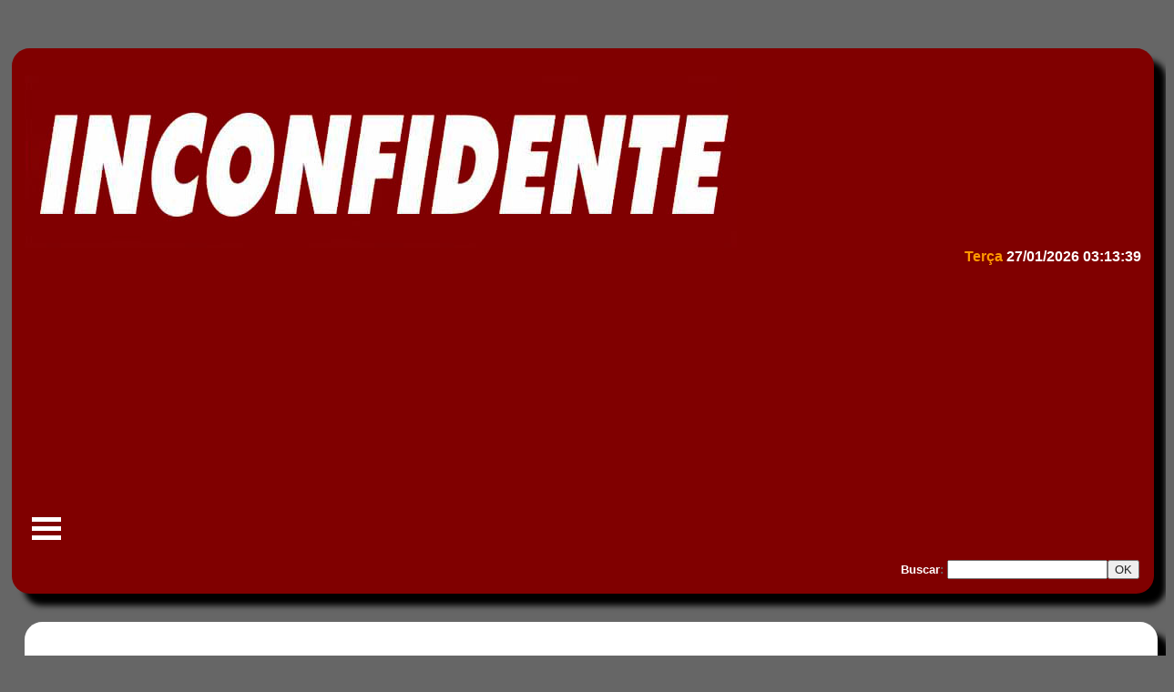

--- FILE ---
content_type: text/html; charset=utf-8
request_url: https://www.inconfidente.com.br/34228
body_size: 10212
content:
<!doctype html>
<!--[if lt IE 7]> <html class="ie6 oldie"> <![endif]-->
<!--[if IE 7]>    <html class="ie7 oldie"> <![endif]-->
<!--[if IE 8]>    <html class="ie8 oldie"> <![endif]-->
<!--[if gt IE 8]><!-->
<html class=""  xmlns='http://www.w3.org/1999/xhtml'
       xmlns:og='http://ogp.me/ns#'>
<!--<![endif]-->
<head>
<meta charset="utf-8">
<meta name="viewport" content="width=device-width, initial-scale=1">
<meta http-equiv="Cache-Control" content="max-age=200" />

<!-- <meta property="og:title" content="">
<meta property="og:description" content="">
<meta property="og:url" content="https://www.ahora.com.br/">
<meta property="og:site_name" content="Jornal @HORA OnLine>
<meta property='og:image' content='https://www.ahora.com.br/materias/'/>
<meta property="og:type" content="website"> -->

<link href="js-css/slider.css" rel="stylesheet" type="text/css">
<link href="js-css/boilerplate.css" rel="stylesheet" type="text/css">
<link href="js-css/portal.css" rel="stylesheet" type="text/css">
<link rel="stylesheet" href="https://www.ahora.com.br/fotoresp.css" media="all" type="text/css" />
<link rel="stylesheet" href="https://www.ahora.com.br/vd.css" media="all" type="text/css" />
<link href="link.css" rel="stylesheet" type="text/css">
<link href="block.css" rel="stylesheet" type="text/css">

<!-- 
Para saber mais sobre os comentários condicionais sobre as tags html na parte superior do arquivo:
paulirish.com/2008/conditional-stylesheets-vs-css-hacks-answer-neither/

Se você estiver usando a compilação personalizada do modernizr (http://www.modernizr.com/), faça o seguinte:
* insira o link para o seu js aqui
* remova o link abaixo para o html5shiv
* adicione a classe "no-js" às tags html na parte superior
* você também pode remover o link para respond.min.js se tiver incluído o MQ Polyfill na sua compilação do modernizr 
-->
<!--[if lt IE 9]>
<script src="//html5shiv.googlecode.com/svn/trunk/html5.js"></script>
<![endif]-->
<link rel="shortcut icon" href="favicon.ico"> 
<!--		
		<link rel="stylesheet" type="text/css" href="menu/css/default.css" /> -->
		<link rel="stylesheet" type="text/css" href="menu/css/component.css" />
		<script src="js-css/respond.min.js"></script>
<script src="menu/js/modernizr.custom.js"></script>
<style type="text/css">
		body,td,th {
	font-family: Lato, Calibri, Arial, sans-serif;
	color: #666666;
}
        body {
	background-color: #666666;
}

img {
    max-width: 100%;
    height: auto;
}
</style>

<script async src="//pagead2.googlesyndication.com/pagead/js/adsbygoogle.js"></script>
<script>
  (adsbygoogle = window.adsbygoogle || []).push({
    google_ad_client: "ca-pub-3782872251243700",
    enable_page_level_ads: true
  });
</script>

</head>
<body>
<div id="headerlogo">
<blockquote class=vem><table width="100%" border="0" cellpadding="1" cellspacing="1" max-width="100%" align="center">
      <tr>
        <td width="100%">﻿<!DOCTYPE html>
<html class="">
<head>

<script async src="https://www.googletagmanager.com/gtag/js?id=G-N7BZFZ9PEE"></script>
<script>
  window.dataLayer = window.dataLayer || [];
  function gtag(){dataLayer.push(arguments);}
  gtag('js', new Date());

  gtag('config', 'G-N7BZFZ9PEE');
</script>

<meta charset="utf-8">
<meta name="viewport" content="width=device-width, initial-scale=1">
<meta name="description" content="Jornal INCONFIDENTE online diário com as principais notícias do Grande ABCD e Baixada Santista. Política, Economia, Nacional, Internacional, Autos, TV e muito mais"/>
<meta name="keywords" content="jornal, semanal, grande abc, abcd, litoral, são bernardo do campo, santo andré, diadema, são caetano do sul, mauá, rio grande da serra, ribeirão pires, santos, guarujá, cubatão, praia grande, itanhaém, peruíbe, mongaguá, política, economia, autos e motos, lazer, cultura, turismo, horóscopo, leis, constituição, cinema, internacional, nacional, brasil, esporte, tv, informática, tecnologia, mulher, vida e estilo, moda, opinião, artigo,  cep, bancos, 8078, consumidor, loterias">
<meta name="robots" content="index,follow">
<link rel="icon" href="favicon.ico" sizes="32x32" />
<link href="boilerplate.css" rel="stylesheet" type="text/css">
<!-- <link href="portal2.css" rel="stylesheet" type="text/css"> -->
<style type="text/css">
.Busca-txt {
  color: #FFF;
}
</style>
<script src="respond.min.js"></script>
<script language=JavaScript>
</script>
</head>
<body>
<script type="text/javascript" src="//s7.addthis.com/js/300/addthis_widget.js#pubid=ra-4e4efbb83de69c82" async></script>
<div class="gridContainer clearfix">
  <div id="LayoutDiv1">
    <div id="abertura"><a href="index.php" target="_self"><img src="materias/LOGO-INCONFI-PQ2.jpg" longdesc="index2.php" alt="Jornal INCONFIDENTE"></a></div>
    <div id="data-01">﻿
<style type="text/css">
--> @media only screen and (max-width: 480px) {
-->
-->   body { font-size: 5px; }
-->
-->@media only screen and (min-width: 300px; max-width: 480px) {

-->   body { font-size: 7px; }
-->
-->}
-->}
.dia {
	text-align: right;
	margin-right:2%;
}
body {
	margin-top: 0px;
}
.dia strong font {
	text-align: right;
}
</style>

<table border="0" cellpadding="0" style="border-collapse: collapse" width="100%" align="right">
		<tr>
			<td height="29" align="right" valign="middle"><p class="dia"><strong><font color="#FF9900" face="Arial">
  Terça		    </font><font color="#FF9900" face="Arial"><strong><font color="#FFFFFF" face="Arial">
  27/01/2026		    </font><font color="#FF9900" face="Arial"><font color="#FFFFFF" face="Arial"><strong><font color="#FFFFFF" face="Arial">
  03:13:39  </font></strong></font></font></strong></font></strong></p>
  <p class="dia">&nbsp;</p></td></tr></table></div>
    <div id="anuncio-001"><script async src="//pagead2.googlesyndication.com/pagead/js/adsbygoogle.js"></script><ins class="adsbygoogle" style="display:block" data-ad-client="ca-pub-3782872251243700" data-ad-slot="6864039601" data-full-width-responsive="false" data-ad-format="auto"></ins><script>(adsbygoogle = window.adsbygoogle || []).push({});</script></div>
<div id="menu-001">﻿<table width="100%" border="0" cellspacing="0" cellpadding="0" vspace="0" align="left">
      <tr>
        <th width="100%" align="left" valign="top" scope="col">
        
        <div class="container demo-1"  style="margin-top:0px;">	
			<!-- Codrops top bar -->
			<div class="main clearfix">
				<div class="column">
					<div id="dl-menu" class="dl-menuwrapper">
						<button class="dl-trigger">Menu</button>
						<ul class="dl-menu">
							<li>
								<a href="index.php">HOME</a></li>
							<li>
								<a href="expediente.php">Expediente</a></li>
							<li>
								<a href="#">Tabelas</a>
								<ul class="dl-submenu">
									<li>
								<a href="quero-anunciar.php">Quero Anunciar</a></li>
									<li>
										<a href="#">Tabelas de Preços @HORA</a>
										<ul class="dl-submenu">
											<li><a href="../tabelas/tabela-kit-ahora-abcd-2025.pdf" target="_blank"">Tabela 
											@HORA ABCD</a></li>
											<li><a href="../tabelas/tabela-kit-ahora-litoral-2025.pdf" target="_blank">
											Tabela @HORA Litoral</a></li>
											<li><a href="../tabelas/tabela-kit-ahora-abcd-2025.pdf" target="_blank"">Tabela 
											@HORA Portal</a></li>
										</ul>
										<a href="#">Tabelas de Preços INCONFIDENTE</a>
										<ul class="dl-submenu">
											<li><a href="../tabelas/Tabela-kit-inconfidente-abcd-litotal-2025.pdf" target="_blank"">Tabela 
											INCONFIDENTE ABCD E LITORAL</a></li>
											<li><a href="../tabelas/Tabela-kit-inconfidente-abcd-litotal-2025.pdf" target="_blank"">Tabela 
											inconfidente Portal</a></li>
										</ul>
									</li>
									</ul>
							</li>
							<li>
								<a href="#">Editorias</a>
								<ul class="dl-submenu">
									<li>
										<a href="#">Brasil</a>
										<ul class="dl-submenu">
											<li><a href="editorias.php?categoria=Nacional">Nacional</a></li>
											<li><a href="editorias.php?categoria=Política">Política</a></li>
											<li><a href="editorias.php?categoria=Economia">Economia</a></li>
											<li><a href="editorias.php?categoria=Educacao">Educação</a></li>
											<li><a href="#">Regiões / Cidades</a>
											<ul class="dl-submenu">
											<li><a href="editorias.php?categoria=ABCD">Grande ABCD</a></li>
											<li><a href="editorias.php?categoria=Litoral">Litoral</a></li>
											</ul>

											</li>
										</ul>
									</li>
<li><a href="editorias.php?categoria=Esporte">Esportes</a></li>
									<li><a href="editorias.php?categoria=Internacional">Mundo</a></li>
									<li><a href="editorias.php?categoria=Opiniao">Opinião - Colunistas</a></li>
									<li>
										<a href="#">Diversão</a>
										<ul class="dl-submenu">
											<li><a href="editorias.php?categoria=Cultura">Cultura</a></li>
											<li><a href="editorias.php?categoria=Lazer">Lazer</a></li>
											<li><a href="editorias.php?categoria=TV">TV & Gente</a></li>
											</ul>
									</li>
									<li>
									<a href="#">Cadernos Especiais</a>
										<ul class="dl-submenu">
											<li><a href="editorias.php?categoria=Autos">Autos & Motos</a></li>
											<li><a href="editorias.php?categoria=Informatica">Tecnologia</a></li>
											<li><a href="editorias.php?categoria=Mulher">Mulher</a></li>
											<li><a href="editorias.php?categoria=Turismo">Turismo</a></li>
											</ul>
									</li>
								</ul>
							</li>
							<li>
								<a href="#">Serviços</a>
								<ul class="dl-submenu">
									<li>
										<a href="#">Úteis</a>
										<ul class="dl-submenu">
											<li><a href="http://www.buscacep.correios.com.br/sistemas/buscacep/buscaCep.cfm" target="_blank">Busca CEP</a></li>
											<li><a href="https://portal.febraban.org.br/pagina/3056/27/pt-br/busca-banco" target="_blank">Bancos</a></li>
											<li><a href="loterias.php">Loterias</a></li>
										</ul>
									</li>
									<li>
										<a href="#">Legislação</a>
										<ul class="dl-submenu">
											<li><a href="https://www.planalto.gov.br/ccivil_03/Leis/L8078.htm" target="_blank">Direito do Consumidor</a></li>
											<li><a href="https://www.planalto.gov.br/ccivil_03/Constituicao/Constituicao.htm" target="_blank">Constituição de 1988</a></li>
										</ul>
											</li>
											<li><a href="buscagoogle.php">Busca no @HORA</a></li>
										</ul>
									</li>
									
									<li>
								<a href="#">Grupo @HORA</a>
								<ul class="dl-submenu">
									<li>
										<a href="#">Jornais</a>
										<ul class="dl-submenu">
											<li><a href="#">@HORA</a>
											<ul class="dl-submenu">
											<li><a href="https://www.ahora.com.br">Grande ABCD</a></li>
											<li><a href="https://www.ahora.com.br">Litoral</a></li>
											</ul>
											<li><a href="#">Inconfidente</a>
											<ul class="dl-submenu">
											<li><a href="https://www.inconfidente.com.br">Grande ABCD</a></li>
											<li><a href="https://www.inconfidente.com.br">Litoral</a></li>
											</ul>
											</li>
										</ul>
									</li>

									<li><a href="https://www.ecolifeonline.com.br">Revista Eco Life</a></li>
									<li><a href="https://radio.ahora.com.br">Rádio @HORA</a></li>
									<li><a href="https://www.tvahora.com.br">TV @HORA</a></li>
									<li><a href="https://www.amjseditora.com.br">AMJS Editora</a></li>
									<li><a href="https://www.datahora.com.br">Dat@HORA - Pesquisas</a></li>
									<li><a href="https://grafica.ahora.com.br">Gráfica</a></li>
									<li><a href="https://ahorapg.ahora.com.br">Loja OnLine (Eshop)</a></li>
									<li><a href="https://www.barone.adm.br">Segurança de Sistemas</a></li>
									<li><a href="https://www.barone.adm.br">Consultoria & Marketing</a></li>
								</ul>
							</li>							
									<li><a href="horoscopo.php">Horóscopo</a></li>
									<li><a href="fale-conosco.php">Fale Conosco</a></li>
								</ul>
							</li>
							
							</li>
						</ul>
					</div><!-- /dl-menuwrapper -->
				</div>
			</div>
		</div><!-- /container -->
		<script src="https://ajax.googleapis.com/ajax/libs/jquery/1.9.1/jquery.min.js"></script>
		<script src="menu/js/jquery.dlmenu.js"></script>
		<script>
			$(function() {
				$( '#dl-menu' ).dlmenu();
			});
		</script>
        </th></tr>  
    </table></div>
      <div id="busca-001"><p>
<form method="GET" action="busca.php">
<table width="100%" border="0" cellspacing="2" cellpadding="2" align="right">
  <tr>
    <th scope="col" align="right"><label for="consulta"><span class="Busca-txt">Buscar</span>: </label><input type="text" id="consulta" name="consulta" maxlength="255" align="left" size="20" /><input type="submit" value="OK" /></th>
  </tr>
</table></form></p></div>
  </div>
</div>
</body>
</html></td></tr></table>
  </div>
  <div id="header">
    
  </div>
  <div id="header-menu">
  
  </blockquote></div>
  
<div id="advmat">
<table width="100%" border="0" cellpadding="5" cellspacing="5" align="center">
      <tr>
        <td width="100%" align="center"> 
  <blockquote class=bco>
<script async src="//pagead2.googlesyndication.com/pagead/js/adsbygoogle.js"></script><!-- responsivo01 --><ins class="adsbygoogle" style="display:block" data-ad-client="ca-pub-3782872251243700" data-ad-slot="6864039601" data-ad-format="auto"></ins><script>(adsbygoogle = window.adsbygoogle || []).push({});</script>
</blockquote></td>
      </tr>
  </table>
</div>
  <div id="matmain">
    <table max-width="100%" border="0" cellpadding="5" >
      <tr>
        <td max-width="100%"><blockquote class=bco>﻿﻿<! --  -->
<!DOCTYPE html>
<html lang="pt-BR">
<head>

<meta property="og:title" content="Resultado da primeira chamada do Sisu 2023 já está disponível">
<meta property="og:description" content="Período de matrícula começa nesta quinta-feira, dia 2">
<meta property="og:url" content="https://www.ahora.com.br/materia.php?codmat=34228">
<meta property="og:site_name" content="Jornal @HORA OnLine"; ?>">
<meta property="og:image" content="https://www.ahora.com.br/materias/unb_cotas_2.jpg" />
 
<meta property="og:type" content="website">

    <meta http-equiv="Content-Type" content="text/html; charset=utf-8">
    <link href="http://www.ahora.com.br/block.css" rel="stylesheet" type="text/css">
    <style type="text/css">
        body {
            margin-top:0px;
        }
        .link {
            color: #900;
        }
        .materia strong {
            color: #FFF;
        }
    </style>
    <script type="text/javascript" src="http://www.ahora.com.br/hg/highslide/highslide-full.js"></script>
    <script type="text/javascript" src="http://ajax.googleapis.com/ajax/libs/swfobject/2.1/swfobject.js"></script>
    <link rel="stylesheet" type="text/css" href="http://www.ahora.com.br/hg/highslide/highslide.css" />
    <script type="text/javascript">
        hs.graphicsDir = 'http://www.ahora.com.br/hg/highslide/graphics/';
        hs.outlineType = 'rounded-white';
        hs.outlineWhileAnimating = true;
    </script>
    <title>Resultado da primeira chamada do Sisu 2023 já está disponível</title>
</head>
<body>

<table max-width="100%" border="0" cellspacing="1" cellpadding="1">
    <tr>
        <td><div class="addthis_sharing_toolbox"></div></td>
    </tr>
    <tr><td><p>&nbsp;</p></td></tr>
    <tr>
        <td><img src="http://www.ahora.com.br/images/folder_red36.png" width="34" height="34" align="left" hspace="6"/><a target="_self" href="editorias.php?categoria=Educação" style="font-family:Arial, Helvetica, sans-serif; color:#000080; font-weight:bold; font-size:14px;">Educação</a><i><font style="font-family:Arial, Helvetica, sans-serif; color:#000080; font-weight:bold; font-size:14px;"> - 28/02/2023 - 12:07:03</font></i></td>
    </tr>
    <tr><td><p>&nbsp;</p></td></tr>
    <tr>
        <td>
                </td>
    </tr>
    <tr>
        <td>
            <h1><font face="Arial" color="#000000" size="6">Resultado da primeira chamada do Sisu 2023 já está disponível</font></h1>
        </td>
    </tr>
    <tr><td><p><font face="Arial" color="#ff6600" size="2"><em></em></font></p></td> </tr>
    <tr><td><p>&nbsp;</p></td></tr>
    <tr>
        <td><p><font face="Arial" size="2" color="#666666"><em><strong>Da Redação  com Abr</strong></em></font></p></td>
    </tr>
    <tr>
        <td><p><strong><font face="Arial" size="2" color="#666666"><em>Foto(s): Divulgação / Marcello Casal / Abr</em></font></strong></p></td>
    </tr>
    <tr><td><p>&nbsp;</p></td></tr>
    <tr>
        <td>
            <meta property="og:image" content="https://www.ahora.com.br/materias/unb_cotas_2.jpg" />
            <div class="responsive clearfix"><strong><img alt="Período de matrícula começa nesta quinta-feira, dia 2" src="https://www.ahora.com.br/materias/unb_cotas_2.jpg" /></strong></div>
        </td>
    </tr>
    <tr>
        <td><p><font face="Arial" size="4" color="#666666"><em style="font-family:Arial, Helvetica, sans-serif; font-size:12px; font-weight:bold;">Período de matrícula começa nesta quinta-feira, dia 2</em></font></p></td>
    </tr>
    <tr>
        <td>
<p><span style="color:#666666"><span style="line-height:25px"><span style="font-size:15px"><span style="font-family:arial,helvetica,sans-serif">
        <audio controls tabindex="0" src="https://tts-app.ebc.com.br/media/tts/199460.mp3" width="100%" height="auto"></audio>

<p><span style="line-height:30px"><span style="font-size:15px"><span style="font-family:arial,helvetica,sans-serif"><span style="color:#666666">J&aacute; est&aacute; dispon&iacute;vel no Portal Acesso &Uacute;nico a&nbsp;</span><strong><a href="https://sisualuno.mec.gov.br/#/login" target="_blank"><span style="color:#ff0000">lista de aprovados no primeiro processo</span></a></strong><span style="color:#666666">&nbsp;seletivo de 2023 do Sistema de Sele&ccedil;&atilde;o Unificada (Sisu), que re&uacute;ne vagas de institui&ccedil;&otilde;es p&uacute;blicas de ensino superior.</span></span></span></span></p>

<p><span style="color:#666666"><span style="line-height:30px"><span style="font-size:15px"><span style="font-family:arial,helvetica,sans-serif">O per&iacute;odo para matr&iacute;cula dos convocados come&ccedil;a nesta quinta-feira (2) e vai at&eacute; 8 de mar&ccedil;o. No total, foram oferecidas 226 mil vagas, em 128 institui&ccedil;&otilde;es p&uacute;blicas do pa&iacute;s, das quais 63 s&atilde;o universidades federais.</span></span></span></span></p>

<p><span style="color:#666666"><span style="line-height:30px"><span style="font-size:15px"><span style="font-family:arial,helvetica,sans-serif">Para tentar uma vaga, os candidatos usaram a nota do Exame Nacional do Ensino M&eacute;dio (Enem) de 2022.&nbsp; Al&eacute;m de ter feito a prova, os interessados n&atilde;o podem ter zerado a nota de reda&ccedil;&atilde;o nem ter feito o exame como treineiros.</span></span></span></span></p>

<h2><span style="color:#666666"><span style="line-height:30px"><span style="font-size:15px"><span style="font-family:arial,helvetica,sans-serif"><strong>Lista de espera</strong></span></span></span></span></h2>

<p><span style="color:#666666"><span style="line-height:30px"><span style="font-size:15px"><span style="font-family:arial,helvetica,sans-serif">Quem n&atilde;o foi convocado na chamada regular tem at&eacute; o dia 8 de mar&ccedil;o para manifestar interesse na lista de espera. A convoca&ccedil;&atilde;o dos candidatos pelas institui&ccedil;&otilde;es de ensino est&aacute; prevista para ocorrer a partir de 13 de mar&ccedil;o.</span></span></span></span></p>

<p><span style="color:#666666"><span style="line-height:30px"><span style="font-size:15px"><span style="font-family:arial,helvetica,sans-serif">Pelo Sisu, o candidato pode escolher at&eacute; duas op&ccedil;&otilde;es de curso. Nesta edi&ccedil;&atilde;o, a plataforma do MEC teve 1.073.024 inscritos, um aumento de 1,8% em rela&ccedil;&atilde;o &agrave; mesma edi&ccedil;&atilde;o do ano anterior, que teve 1.054.474 inscritos.</span></span></span></span></p>

<p><strong><span style="color:#666666"><span style="line-height:30px"><span style="font-size:15px"><span style="font-family:arial,helvetica,sans-serif">Confira o cronograma do Sisu:</span></span></span></span></strong></p>

<ul>
	<li><span style="color:#666666"><span style="line-height:30px"><span style="font-size:15px"><span style="font-family:arial,helvetica,sans-serif">28 de fevereiro - resultado da chamada regular;</span></span></span></span></li>
	<li><span style="color:#666666"><span style="line-height:30px"><span style="font-size:15px"><span style="font-family:arial,helvetica,sans-serif">2 a 8 de mar&ccedil;o - matr&iacute;cula da chamada regular;</span></span></span></span></li>
	<li><span style="color:#666666"><span style="line-height:30px"><span style="font-size:15px"><span style="font-family:arial,helvetica,sans-serif">28 de fevereiro a 8 de mar&ccedil;o - prazo para participar da lista de espera.</span></span></span></span></li>
	<li><span style="color:#666666"><span style="line-height:30px"><span style="font-size:15px"><span style="font-family:arial,helvetica,sans-serif">13 de mar&ccedil;o - convoca&ccedil;&atilde;o dos candidatos em lista de espera pelas institui&ccedil;&otilde;es a partir desta data</span></span></span></span></li>
</ul>

<script async src="//pagead2.googlesyndication.com/pagead/js/adsbygoogle.js"></script><!-- responsivo01 --><ins class="adsbygoogle" style="display:block" data-ad-client="ca-pub-3782872251243700" data-ad-slot="6864039601" data-full-width-responsive="false" data-ad-format="auto"></ins><script>(adsbygoogle = window.adsbygoogle || []).push({});</script></span></span></span></span></p>
        </td>
    </tr>
        <tr>
        <td><div class="responsive clearfix"><img alt="" src="http://www.ahora.com.br/materias/segura-rede-1024.jpg" /></div></td>
    </tr>
    <tr>
        <td><p><font face="Arial" size="2" color="#666666"><em style="font-family:Arial, Helvetica, sans-serif; font-size:12px; font-weight:bold;"></em></font></p></td>
    </tr>
            <tr>
        <td><div class="responsive clearfix"><strong><img alt="" src="http://www.ahora.com.br/materias/datahora-teaser-1024.jpg" /></strong></div></td>
    </tr>
    <tr>
        <td><p><font face="Arial" size="2" color="#666666"><em style="font-family:Arial, Helvetica, sans-serif; font-size:12px; font-weight:bold;"></em></font></p></td>
    </tr>
        <tr>
        <td colspan="2" bgcolor="#660000" class="materia"> <strong>Links</strong></td>
    </tr>
                <tr>
        <td colspan="2" bgcolor="#660000"><span class="materia"><strong>Vídeo</strong></span></td>
    </tr>
    <tr>
        <td colspan="2" align="center" valign="middle"><div class="videowrapper well">
        <iframe width="560" height="315" src="https://www.youtube.com/embed/nl2Ci_pl86I" title="YouTube video player" frameborder="0" allow="accelerometer; autoplay; clipboard-write; encrypted-media; gyroscope; picture-in-picture; web-share" allowfullscreen></iframe></div></td>
    </tr>
    </table>

</body>
</html>
          
          </blockquote>
 </td>
      </tr>
    </table>
</div>

<div>
<table width="100%" border="0" cellpadding="5" >

<div id="advmat">
<table width="100%" border="0" cellpadding="5" cellspacing="5" align="center">
      <tr>
        <td width="100%" align="center"> 
  <blockquote class=bco>
<script async src="//pagead2.googlesyndication.com/pagead/js/adsbygoogle.js"></script><!-- responsivo01 --><ins class="adsbygoogle" style="display:block" data-ad-client="ca-pub-3782872251243700" data-ad-slot="6864039601" data-full-width-responsive="false" data-ad-format="auto"></ins><script>(adsbygoogle = window.adsbygoogle || []).push({});</script>

<!-- <div class="responsive clearfix"><strong><img alt="Turismo SBC" src="https://www.ahora.com.br/materias/camp-dengue-2017-1280.jpg"/></strong></div> -->
</blockquote></td>
      </tr>
      <tr>
        <td width="80%"><blockquote class=bco>
  <a class="twitter-timeline" href="https://twitter.com/HORAABCD">Tweets by HORAABCD</a><script async src="//platform.twitter.com/widgets.js" charset="utf-8"></script> </blockquote>
</td>
      </tr>
    </table>       
</div> 

  <div id="footermenu">
  <blockquote class=vem><table width="100%" border="0" cellpadding="5" cellspacing="5" max-width="100%" align="center">
      <tr>
        <td width="100%">﻿<style>
    .footer-section {
        color: #FFFFFF;
        font-family: Arial, sans-serif;
        font-size: 14px;
    }

    .footer-section h3 {
        font-size: 1.2em;
        margin-bottom: 10px;
    }

    .footer-section a {
        color: #FFFFFF;
        text-decoration: none;
        display: block;
        margin-bottom: 5px;
    }

    .footer-section a:hover {
        text-decoration: underline;
    }

    .footer-section hr {
        border: 1px solid #FFFFFF;
        margin: 20px 0;
    }

    .footer-section p {
        margin: 5px 0;
    }
</style>

<div class="footer-section" id="editfoot">
    <hr />
    <h3>Editorias</h3>
    <p><a href="editorias.php?categoria=Opiniao">Opinião</a></p>
    <p><a href="editorias.php?categoria=Politica">Política</a></p>
    <p><a href="editorias.php?categoria=Nacional">Nacional</a></p>
    <p><a href="editorias.php?categoria=Internacional">Internacional</a></p>
    <p><a href="editorias.php?categoria=Economia">Economia</a></p>
    <p><a href="editorias.php?categoria=ABCD">Grande ABCD</a></p>
    <p><a href="editorias.php?categoria=Litoral">Litoral</a></p>
    <p><a href="editorias.php?categoria=Esporte">Esporte</a></p>
    <p><a href="editorias.php?categoria=Informatica">Tecnologia</a></p>
    <p><a href="editorias.php?categoria=Autos">Autos &amp; Motos</a></p>
    <p><a href="editorias.php?categoria=Mulher">Mulher</a></p>
    <p><a href="editorias.php?categoria=Lazer">Lazer</a></p>
    <p><a href="editorias.php?categoria=Cultura">Cultura</a></p>
    <p><a href="editorias.php?categoria=Educacao">Educação</a></p>
    <p><a href="editorias.php?categoria=Turismo">Turismo</a></p>
    <p><a href="editorias.php?categoria=TV">TV &amp; Gente</a></p>
    <p><a href="horoscopo.php">Horóscopo</a></p>
</div>

<div class="footer-section" id="sobfoot">
    <hr />
    <h3>Sobre</h3>
    <p><a href="expediente.php">Expediente</a></p>
    <p><a href="grupo.php">Grupo @HORA</a></p>
    <p><a href="https://www.ahora.com.br/tabelas/tabela-kit-ahora-abcd-2025.pdf" target="_blank">@HORA - Tabela de Preços ABCD</a></p>
    <p><a href="https://www.ahora.com.br/tabelas/tabela-kit-ahora-litoral-2025.pdf" target="_blank">@HORA - Tabela de Preços Litoral</a></p>
    <p><a href="https://www.ahora.com.br/tabelas/tabela-kit-ahora-abcd-2025.pdf" target="_blank">@HORA - Tabela de Preços Portal</a></p>
    <p><a href="https://www.ahora.com.br/tabelas/Tabela-kit-inconfidente-abcd-litotal-2025.pdf" target="_blank">INCONFIDENTE - Tabela de Preços ABCD</a></p>
    <p><a href="https://www.ahora.com.br/tabelas/Tabela-kit-inconfidente-abcd-litotal-2025.pdf" target="_blank">INCONFIDENTE - Tabela de Preços Litoral</a></p>
    <p><a href="https://www.ahora.com.br/tabelas/Tabela-kit-inconfidente-abcd-litotal-2025.pdf" target="_blank">INCONFIDENTE - Tabela de Preços Portal</a></p>

    <h3>Especiais</h3>
    <p><a href="http://www.buscacep.correios.com.br/sistemas/buscacep/buscaCep.cfm" target="_blank">Busca CEP</a></p>
    <p><a href="loterias.php">Loterias</a></p>
    <p><a href="bancos.php">Instituições Financeiras</a></p>
    <p><a href="https://www.planalto.gov.br/ccivil_03/Constituicao/Constituicao.htm" target="_blank">Constituição Federal</a></p>
    <p><a href="https://www.planalto.gov.br/ccivil_03/Leis/L8078.htm" target="_blank">Lei do Consumidor</a></p>

    <h3>Contatos</h3>
    <p><a href="quero-anunciar.php">Quero Anunciar</a></p>
    <p><a href="contatos.php">Telefones</a></p>
    <p><a href="fale-conosco.php">Fale Conosco</a></p>
</div>

<div class="footer-section" id="arquivfoot">
    <hr />
    <h3>Matérias 2025</h3>
    <p><a href='mes.php?mes=2025-01'>Janeiro</a></p><p><a href='mes.php?mes=2025-02'>Fevereiro</a></p><p><a href='mes.php?mes=2025-03'>Março</a></p><p><a href='mes.php?mes=2025-04'>Abril</a></p><p><a href='mes.php?mes=2025-05'>Maio</a></p><p><a href='mes.php?mes=2025-06'>Junho</a></p><p><a href='mes.php?mes=2025-07'>Julho</a></p><p><a href='mes.php?mes=2025-08'>Agosto</a></p><p><a href='mes.php?mes=2025-09'>Setembro</a></p><p><a href='mes.php?mes=2025-10'>Outubro</a></p><p><a href='mes.php?mes=2025-11'>Novembro</a></p><p><a href='mes.php?mes=2025-12'>Dezembro</a></p>    <h3>Anos</h3>
    <p><a href='ano.php?ano=2025'>2025</a></p><p><a href='ano.php?ano=2024'>2024</a></p><p><a href='ano.php?ano=2023'>2023</a></p><p><a href='ano.php?ano=2022'>2022</a></p><p><a href='ano.php?ano=2021'>2021</a></p><p><a href='ano.php?ano=2020'>2020</a></p><p><a href='ano.php?ano=2019'>2019</a></p><p><a href='ano.php?ano=2018'>2018</a></p><p><a href='ano.php?ano=2017'>2017</a></p><p><a href='ano.php?ano=2016'>2016</a></p><p><a href='ano.php?ano=2015'>2015</a></p><p><a href='ano.php?ano=2014'>2014</a></p><p><a href='ano.php?ano=2013'>2013</a></p><p><a href='ano.php?ano=2012'>2012</a></p><p><a href='ano.php?ano=2011'>2011</a></p><p><a href='ano.php?ano=2010'>2010</a></p><p><a href='ano.php?ano=2009'>2009</a></p><p><a href='ano.php?ano=2008'>2008</a></p><p><a href='ano.php?ano=2007'>2007</a></p><p><a href='ano.php?ano=2006'>2006</a></p><p><a href='ano.php?ano=2005'>2005</a></p><p><a href='ano.php?ano=2004'>2004</a></p><p><a href='ano.php?ano=2003'>2003</a></p></div>

<div class="footer-section" id="matfoot">
    <hr />
    <h3>Últimas Notícias</h3>
    ﻿<p style='margin-bottom: 8px;'><a href='materia.php?codmat=36963'><strong>Dólar continua caindo e Ibovespa leve alta</strong></a></p><hr style='border: 1px solid #ccc; margin: 8px 0;'><p style='margin-bottom: 8px;'><a href='materia.php?codmat=36962'><strong>IA bloqueia edição simples de imagem e expõe censura algorítmica no jornalismo</strong></a></p><hr style='border: 1px solid #ccc; margin: 8px 0;'><p style='margin-bottom: 8px;'><a href='materia.php?codmat=36961'><strong>Homem morto por agentes do ICE em Minnesota expõe tensão sobre uso da força federal</strong></a></p><hr style='border: 1px solid #ccc; margin: 8px 0;'><p style='margin-bottom: 8px;'><a href='materia.php?codmat=36960'><strong>Fies 2026: inscrições para seleção começam no dia 3 de fevereiro</strong></a></p><hr style='border: 1px solid #ccc; margin: 8px 0;'><p style='margin-bottom: 8px;'><a href='materia.php?codmat=36959'><strong>Orelhões serão extintos em todo o Brasil até o fim de 2028</strong></a></p><hr style='border: 1px solid #ccc; margin: 8px 0;'><p style='margin-bottom: 8px;'><a href='materia.php?codmat=36956'><strong>Ibovespa em alta e dólar grande queda</strong></a></p><hr style='border: 1px solid #ccc; margin: 8px 0;'><p style='margin-bottom: 8px;'><a href='materia.php?codmat=36957'><strong>Ricardo Nunes lança Orlando Morando à disputa por vaga na Câmara Federal</strong></a></p></div></td>
      </tr>
    </table></blockquote>
    
  </div>
  <div id="footer">

  <table width="100%" border="0" cellpadding="5" cellspacing="5" max-width="100%" align="center">
      <tr>
        <td width="100%" align="center"><blockquote class=vem>﻿<table border="0" cellpadding="0" style="border-collapse: collapse" width="100%" align="center">
		<tr>
			<td>
				<p align="center" style="margin-top: 0; margin-bottom: 0">
							<b>
							<font color="#C0C0C0" face="Arial" style="font-size: 9pt">
							© 2016 @HORA OnLine. Todos os direitos reservados 
							(All Rights Reserved).&nbsp;
							</font></b></p>
				<p align="center" style="margin-top: 0; margin-bottom: 0"><b>
				<font face="Arial" style="font-size: 9pt">
<a title="Conheça o Grupo @HORA" href="https://www.grupoahora.com.br/" style="text-decoration: none; color: #ffffff" target="_blank">
							<font color="#C0C0C0">Grupo @HORA de Comunicação - @VJB Editora</font></a><font color="#C0C0C0"> 
							&nbsp;|
							</font></font>
<a title="Conheça o Barone Idea" href="https://www.barone.adm.br/" style="text-decoration: none; color: #ffffff" target="_blank">
				<font color="#C0C0C0" face="Arial" style="font-size: 9pt"> 
							&nbsp;Designed by Barone Idea</font></b></td>
		</tr>
	</table></blockquote></td>
      </tr>
    </table>
  </div>
</div>
</body>
</html>

--- FILE ---
content_type: text/html; charset=utf-8
request_url: https://www.google.com/recaptcha/api2/aframe
body_size: 267
content:
<!DOCTYPE HTML><html><head><meta http-equiv="content-type" content="text/html; charset=UTF-8"></head><body><script nonce="jKgMThzvQGdKamg4ysX02Q">/** Anti-fraud and anti-abuse applications only. See google.com/recaptcha */ try{var clients={'sodar':'https://pagead2.googlesyndication.com/pagead/sodar?'};window.addEventListener("message",function(a){try{if(a.source===window.parent){var b=JSON.parse(a.data);var c=clients[b['id']];if(c){var d=document.createElement('img');d.src=c+b['params']+'&rc='+(localStorage.getItem("rc::a")?sessionStorage.getItem("rc::b"):"");window.document.body.appendChild(d);sessionStorage.setItem("rc::e",parseInt(sessionStorage.getItem("rc::e")||0)+1);localStorage.setItem("rc::h",'1769494426581');}}}catch(b){}});window.parent.postMessage("_grecaptcha_ready", "*");}catch(b){}</script></body></html>

--- FILE ---
content_type: text/css
request_url: https://www.inconfidente.com.br/js-css/slider.css
body_size: 328
content:
@charset "utf-8";<!-- CSS -->
#slider1{width:720px;height:300px;position:relative;overflow:hidden;}
#slider1Content{width:720px;position:absolute;top:0;margin-left:0;}
.slider1Image{float:left;position:relative;display:none;}
.slider1Image span{position:absolute;font:10px/15px Arial, Helvetica, sans-serif;padding:10px 13px;width:694px;background-color:#000;filter:alpha(opacity=70);-moz-opacity:0.7;-khtml-opacity:0.7;opacity:0.7;color:#fff;display:none;}
.clear{clear:both;}
.slider1Image span strong{font-size:14px;}
.left{top:0;left:0;width:110px !important;height:280px;}
.right{right:0;bottom:0;width:90px !important;height:290px;}
ul{list-style-type:none;}

--- FILE ---
content_type: text/css
request_url: https://www.inconfidente.com.br/js-css/boilerplate.css
body_size: 1724
content:
@charset "utf-8";article, aside, details, figcaption, figure, footer, header, hgroup, nav, section{display:block;}
audio, canvas, video{display:inline-block;*display:inline;*zoom:1;}
audio:not([controls]){display:none;}
[hidden]{display:none;}
html{font-size:100%;overflow-y:scroll;-webkit-text-size-adjust:100%;-ms-text-size-adjust:100%;}
body{margin:0;font-size:13px;line-height:1.231;}
body, button, input, select, textarea{font-family:sans-serif;color:#222;}
a{color:#00e;}
a:visited{color:#551a8b;}
a:hover{color:#06e;}
a:focus{outline:thin dotted;}
a:hover, a:active{outline:0;}
abbr[title]{border-bottom:1px dotted;}
b, strong{font-weight:bold;}
blockquote{margin:1em 40px;font-family:Arial, Helvetica, sans-serif;}
dfn{font-style:italic;}
hr{display:block;height:1px;border:0;border-top:1px solid #ccc;margin:1em 0;padding:0;font-size:14px;font-weight:bold;font-style:italic;font-family:Tahoma, Geneva, sans-serif;}
ins{background:#ff9;color:#000;text-decoration:none;}
mark{background:#ff0;color:#000;font-style:italic;font-weight:bold;}
pre, code, kbd, samp{font-family:monospace, monospace;_font-family:'courier new', monospace;font-size:1em;}
pre{white-space:pre;white-space:pre-wrap;word-wrap:break-word;}
q{quotes:none;}
q:before, q:after{content:"";content:none;}
small{font-size:85%;}
sub, sup{font-size:75%;line-height:0;position:relative;vertical-align:baseline;}
sup{top:-0.5em;}
sub{bottom:-0.25em;}
ul, ol{margin:1em 0;padding:0 0 0 40px;}
dd{margin:0 0 0 40px;}
nav ul, nav ol{list-style:none;list-style-image:none;margin:0;padding:0;}
img{border:0;-ms-interpolation-mode:bicubic;vertical-align:middle;}
svg:not(:root){overflow:hidden;}
figure{margin:0;}
form{margin:0;}
fieldset{border:0;margin:0;padding:0;}
label{cursor:pointer;}
legend{border:0;*margin-left:-7px;padding:0;}
button, input, select, textarea{font-size:100%;margin:0;vertical-align:baseline;*vertical-align:middle;}
button, input{line-height:normal;*overflow:visible;}
table button, table input{*overflow:auto;}
button, input[type="button"], input[type="reset"], input[type="submit"]{cursor:pointer;-webkit-appearance:button;}
input[type="checkbox"], input[type="radio"]{box-sizing:border-box;}
input[type="search"]{-webkit-appearance:textfield;-moz-box-sizing:content-box;-webkit-box-sizing:content-box;box-sizing:content-box;}
input[type="search"]::-webkit-search-decoration{-webkit-appearance:none;}
button::-moz-focus-inner, input::-moz-focus-inner{border:0;padding:0;}
textarea{overflow:auto;vertical-align:top;resize:vertical;}
input:valid, textarea:valid{}
input:invalid, textarea:invalid{background-color:#f0dddd;}
table{border-collapse:collapse;border-spacing:0;}
td{vertical-align:top;}
.ir{display:block;border:0;text-indent:-999em;overflow:hidden;background-color:transparent;background-repeat:no-repeat;text-align:left;direction:ltr;}
.ir br{display:none;}
.hidden{display:none !important;visibility:hidden;}
.visuallyhidden{border:0;clip:rect(0 0 0 0);height:1px;margin:-1px;overflow:hidden;padding:0;position:absolute;width:1px;}
.visuallyhidden.focusable:active, .visuallyhidden.focusable:focus{clip:auto;height:auto;margin:0;overflow:visible;position:static;width:auto;}
.invisible{visibility:hidden;}
.clearfix:before, .clearfix:after{content:"";display:table;}
.clearfix:after{clear:both;}
.clearfix{zoom:1;}
@media print{*{background:transparent !important;color:black !important;text-shadow:none !important;filter:none !important;-ms-filter:none !important;}
a, a:visited{text-decoration:underline;}
a[href]:after{content:" (" attr(href) ")";}
abbr[title]:after{content:" (" attr(title) ")";}
.ir a:after, a[href^="javascript:"]:after, a[href^="#"]:after{content:"";}
pre, blockquote{border:1px solid #999;page-break-inside:avoid;}
thead{display:table-header-group;}
tr, img{page-break-inside:avoid;}
img{max-width:100% !important;}
@page{margin:0.5cm;}
p, h2, h3{orphans:3;widows:3;font-family:Tahoma, Geneva, sans-serif;font-size:12px;color:#000;}
h2, h3{page-break-after:avoid;}
}
.gridContainer.clearfix #LayoutDiv1 p strong{font-size:16px;}
.gridContainer.clearfix #LayoutDiv1 blockquote p font span em{font-size:10px;}
.gridContainer.clearfix #LayoutDiv1 blockquote p font span em{font-family:Arial, Helvetica, sans-serif;}

--- FILE ---
content_type: text/css
request_url: https://www.ahora.com.br/fotoresp.css
body_size: -9
content:
@charset "utf-8";.responsive{max-width:100%;width:100%;height:auto;}
.responsive img{max-width:100%;width:100%;max-height:auto;min-height:auto;}

--- FILE ---
content_type: text/css
request_url: https://www.ahora.com.br/vd.css
body_size: 134
content:
body{padding-top:40px;padding-bottom:40px}.videowrapper{position:relative;padding-bottom:56.25%;padding-top:30px;height:0;overflow:hidden}.videowrapper iframe,.videowrapper object,.videowrapper embed{position:absolute;top:0;left:0;width:100%;height:100%}

--- FILE ---
content_type: text/css
request_url: https://www.inconfidente.com.br/link.css
body_size: -34
content:
@charset "utf-8";
.link a {
	color: #990000;
}


--- FILE ---
content_type: text/css
request_url: https://www.inconfidente.com.br/block.css
body_size: 231
content:
@charset "utf-8";blockquote.bco{margin:1em;background:#fff;padding:1em;border-radius:1.5em;box-shadow:black 1em 1em .5em}blockquote.bco p{margin:0}A:link{TEXT-DECORATION:none;color:#c00}blockquote.vem{margin:1em;background:#800000;padding:1em;border-radius:1.5em;box-shadow:black 1em 1em .5em}blockquote.vem p{margin:0}A:link{TEXT-DECORATION:none;color:#fff}blockquote.bck{margin:1em;background:#444;padding:1em;border-radius:1.5em;box-shadow:black 1em 1em .5em}blockquote.bck p{margin:0}A:link{TEXT-DECORATION:none;color:#fff}blockquote.azu{margin:1em;background:#000080;padding:1em;border-radius:1.5em;box-shadow:black 1em 1em .5em}blockquote.azu p{margin:0}A:link{TEXT-DECORATION:none;color:#fff}blockquote.ver{margin:1em;background:#060;padding:1em;border-radius:1.5em;box-shadow:black 1em 1em .5em}blockquote.ver p{margin:0}A:link{TEXT-DECORATION:none;color:#fff}blockquote.lar{margin:1em;background:#d95700;padding:1em;border-radius:1.5em;box-shadow:black 1em 1em .5em}blockquote.lar p{margin:0}A:link{TEXT-DECORATION:none;color:#fff}blockquote.ros{margin:1em;background:#f06;padding:1em;border-radius:1.5em;box-shadow:black 1em 1em .5em}blockquote.ros p{margin:0}A:link{TEXT-DECORATION:none;color:#fff}blockquote.rox{margin:1em;background:#606;padding:1em;border-radius:1.5em;box-shadow:black 1em 1em .5em}blockquote.rox p{margin:0}A:link{TEXT-DECORATION:none;color:#fff}blockquote.veb{margin:1em;background:#030;padding:1em;border-radius:1.5em;box-shadow:black 1em 1em .5em}blockquote.veb p{margin:0}A:link{TEXT-DECORATION:none;color:#fff}.auto-style1{border-width:0}

--- FILE ---
content_type: text/css
request_url: https://www.inconfidente.com.br/menu/css/component.css
body_size: 1411
content:
@font-face{font-family:'icomoon';src:url('../fonts/icomoon.eot');src:url('../fonts/icomoon.eot?#iefix') format('embedded-opentype'),
url('../fonts/icomoon.woff') format('woff'),
url('../fonts/icomoon.ttf') format('truetype'),
url('../fonts/icomoon.svg#icomoon') format('svg');font-weight:normal;font-style:normal;}
.dl-menuwrapper{width:100%;max-width:300px;float:left;z-index:1500000;position:relative;-webkit-perspective:1000px;perspective:1000px;-webkit-perspective-origin:50% 200%;perspective-origin:50% 200%;}
.dl-menuwrapper:first-child{margin-right:100px;}
.dl-menuwrapper button{background:#ccc;border:none;width:48px;height:45px;text-indent:-900em;overflow:hidden;position:relative;cursor:pointer;outline:none;}
.dl-menuwrapper button:hover,
.dl-menuwrapper button.dl-active,
.dl-menuwrapper ul{background:#aaa;}
.dl-menuwrapper button:after{content:'';position:absolute;width:68%;height:5px;background:#fff;top:0px;left:16%;box-shadow:0 10px 0 #fff,
0 20px 0 #fff;}
.dl-menuwrapper ul{padding:0;list-style:none;-webkit-transform-style:preserve-3d;transform-style:preserve-3d;}
.dl-menuwrapper li{position:relative;}
.dl-menuwrapper li a{display:block;position:relative;padding:15px 20px;font-size:16px;line-height:20px;font-weight:300;color:#fff;outline:none;}
.no-touch .dl-menuwrapper li a:hover{background:rgba(0,0,0,0.1);}
.dl-menuwrapper li.dl-back > a{padding-left:30px;background:rgba(0,0,0,0.1);}
.dl-menuwrapper li.dl-back:after,
.dl-menuwrapper li > a:not(:only-child):after{position:absolute;top:0;line-height:50px;font-family:'icomoon';speak:none;-webkit-font-smoothing:antialiased;content:"\e000";}
.dl-menuwrapper li.dl-back:after{left:10px;color:#fff;-webkit-transform:rotate(180deg);transform:rotate(180deg);}
.dl-menuwrapper li > a:after{right:10px;color:#fff;}
.dl-menuwrapper .dl-menu{margin:5px 0 0 0;position:absolute;width:100%;opacity:0;pointer-events:none;-webkit-transform:translateY(10px);transform:translateY(10px);-webkit-backface-visibility:hidden;backface-visibility:hidden;}
.dl-menuwrapper .dl-menu.dl-menu-toggle{transition:all 0.3s ease;}
.dl-menuwrapper .dl-menu.dl-menuopen{opacity:1;pointer-events:auto;-webkit-transform:translateY(0px);transform:translateY(0px);}
.dl-menuwrapper li .dl-submenu{display:none;}
.dl-menu.dl-subview li,
.dl-menu.dl-subview li.dl-subviewopen > a,
.dl-menu.dl-subview li.dl-subview > a{display:none;}
.dl-menu.dl-subview li.dl-subview,
.dl-menu.dl-subview li.dl-subview .dl-submenu,
.dl-menu.dl-subview li.dl-subviewopen,
.dl-menu.dl-subview li.dl-subviewopen > .dl-submenu,
.dl-menu.dl-subview li.dl-subviewopen > .dl-submenu > li{display:block;}
.dl-menuwrapper > .dl-submenu{position:absolute;width:100%;top:50px;left:0;margin:0;}
.dl-menu.dl-animate-out-1{-webkit-animation:MenuAnimOut1 0.4s;animation:MenuAnimOut1 0.4s;}
@-webkit-keyframes MenuAnimOut1{0%{}
50%{-webkit-transform:translateZ(-250px) rotateY(30deg);}
75%{-webkit-transform:translateZ(-372.5px) rotateY(15deg);opacity:.5;}
100%{-webkit-transform:translateZ(-500px) rotateY(0deg);opacity:0;}
}
@keyframes MenuAnimOut1{0%{}
50%{-webkit-transform:translateZ(-250px) rotateY(30deg);transform:translateZ(-250px) rotateY(30deg);}
75%{-webkit-transform:translateZ(-372.5px) rotateY(15deg);transform:translateZ(-372.5px) rotateY(15deg);opacity:.5;}
100%{-webkit-transform:translateZ(-500px) rotateY(0deg);transform:translateZ(-500px) rotateY(0deg);opacity:0;}
}
.dl-menu.dl-animate-in-1{-webkit-animation:MenuAnimIn1 0.3s;animation:MenuAnimIn1 0.3s;}
@-webkit-keyframes MenuAnimIn1{0%{-webkit-transform:translateZ(-500px) rotateY(0deg);opacity:0;}
20%{-webkit-transform:translateZ(-250px) rotateY(30deg);opacity:0.5;}
100%{-webkit-transform:translateZ(0px) rotateY(0deg);opacity:1;}
}
@keyframes MenuAnimIn1{0%{-webkit-transform:translateZ(-500px) rotateY(0deg);transform:translateZ(-500px) rotateY(0deg);opacity:0;}
20%{-webkit-transform:translateZ(-250px) rotateY(30deg);transform:translateZ(-250px) rotateY(30deg);opacity:0.5;}
100%{-webkit-transform:translateZ(0px) rotateY(0deg);transform:translateZ(0px) rotateY(0deg);opacity:1;}
}
.dl-menuwrapper > .dl-submenu.dl-animate-in-1{-webkit-animation:SubMenuAnimIn1 0.4s ease;animation:SubMenuAnimIn1 0.4s ease;}
@-webkit-keyframes SubMenuAnimIn1{0%{-webkit-transform:translateX(50%);opacity:0;}
100%{-webkit-transform:translateX(0px);opacity:1;}
}
@keyframes SubMenuAnimIn1{0%{-webkit-transform:translateX(50%);transform:translateX(50%);opacity:0;}
100%{-webkit-transform:translateX(0px);transform:translateX(0px);opacity:1;}
}
.dl-menuwrapper > .dl-submenu.dl-animate-out-1{-webkit-animation:SubMenuAnimOut1 0.4s ease;animation:SubMenuAnimOut1 0.4s ease;}
.dl-menuwrapper > .dl-submenu.dl-animate-out-2{-webkit-animation:SubMenuAnimOut2 0.3s ease-in-out;animation:SubMenuAnimOut2 0.3s ease-in-out;}
.dl-menuwrapper > .dl-submenu.dl-animate-out-3{-webkit-animation:SubMenuAnimOut3 0.4s ease;animation:SubMenuAnimOut3 0.4s ease;}
.dl-menuwrapper > .dl-submenu.dl-animate-out-4{-webkit-animation:SubMenuAnimOut4 0.4s ease;animation:SubMenuAnimOut4 0.4s ease;}
.dl-menuwrapper > .dl-submenu.dl-animate-out-5{-webkit-animation:SubMenuAnimOut5 0.4s ease;animation:SubMenuAnimOut5 0.4s ease;}
@-webkit-keyframes SubMenuAnimOut1{0%{-webkit-transform:translateX(0%);opacity:1;}
100%{-webkit-transform:translateX(50%);opacity:0;}
}
@keyframes SubMenuAnimOut1{0%{-webkit-transform:translateX(0%);transform:translateX(0%);opacity:1;}
100%{-webkit-transform:translateX(50%);transform:translateX(50%);opacity:0;}
}
.no-js .dl-menuwrapper .dl-menu{position:relative;opacity:1;-webkit-transform:none;transform:none;}
.no-js .dl-menuwrapper li .dl-submenu{display:block;}
.no-js .dl-menuwrapper li.dl-back{display:none;}
.no-js .dl-menuwrapper li > a:not(:only-child){background:rgba(0,0,0,0.1);}
.no-js .dl-menuwrapper li > a:not(:only-child):after{content:'';}
.demo-1 .dl-menuwrapper button{background:#800000;}
.demo-1 .dl-menuwrapper button:hover,
.demo-1 .dl-menuwrapper button.dl-active,
.demo-1 .dl-menuwrapper ul{background:#800000;}

--- FILE ---
content_type: application/javascript
request_url: https://www.inconfidente.com.br/menu/js/jquery.dlmenu.js
body_size: 1483
content:
(function(d,b,f){var e=b.Modernizr,c=d("body");d.DLMenu=function(g,h){this.$el=d(h);this._init(g)};d.DLMenu.defaults={animationClasses:{classin:"dl-animate-in-1",classout:"dl-animate-out-1"},onLevelClick:function(h,g){return false},onLinkClick:function(g,h){return false}};d.DLMenu.prototype={_init:function(h){this.options=d.extend(true,{},d.DLMenu.defaults,h);this._config();var g={WebkitAnimation:"webkitAnimationEnd",OAnimation:"oAnimationEnd",msAnimation:"MSAnimationEnd",animation:"animationend"},i={WebkitTransition:"webkitTransitionEnd",MozTransition:"transitionend",OTransition:"oTransitionEnd",msTransition:"MSTransitionEnd",transition:"transitionend"};this.animEndEventName=g[e.prefixed("animation")]+".dlmenu";this.transEndEventName=i[e.prefixed("transition")]+".dlmenu",this.supportAnimations=e.cssanimations,this.supportTransitions=e.csstransitions;this._initEvents()},_config:function(){this.open=false;this.$trigger=this.$el.children(".dl-trigger");this.$menu=this.$el.children("ul.dl-menu");this.$menuitems=this.$menu.find("li:not(.dl-back)");this.$el.find("ul.dl-submenu").prepend('<li class="dl-back"><a href="#">voltar</a></li>');this.$back=this.$menu.find("li.dl-back")},_initEvents:function(){var g=this;this.$trigger.on("click.dlmenu",function(){if(g.open){g._closeMenu()}else{g._openMenu()}return false});this.$menuitems.on("click.dlmenu",function(j){j.stopPropagation();var i=d(this),h=i.children("ul.dl-submenu");if(h.length>0){var l=h.clone().css("opacity",0).insertAfter(g.$menu),k=function(){g.$menu.off(g.animEndEventName).removeClass(g.options.animationClasses.classout).addClass("dl-subview");i.addClass("dl-subviewopen").parents(".dl-subviewopen:first").removeClass("dl-subviewopen").addClass("dl-subview");l.remove()};setTimeout(function(){l.addClass(g.options.animationClasses.classin);g.$menu.addClass(g.options.animationClasses.classout);if(g.supportAnimations){g.$menu.on(g.animEndEventName,k)}else{k.call()}g.options.onLevelClick(i,i.children("a:first").text())});return false}else{g.options.onLinkClick(i,j)}});this.$back.on("click.dlmenu",function(j){var k=d(this),i=k.parents("ul.dl-submenu:first"),h=i.parent(),m=i.clone().insertAfter(g.$menu);var l=function(){g.$menu.off(g.animEndEventName).removeClass(g.options.animationClasses.classin);m.remove()};setTimeout(function(){m.addClass(g.options.animationClasses.classout);g.$menu.addClass(g.options.animationClasses.classin);if(g.supportAnimations){g.$menu.on(g.animEndEventName,l)}else{l.call()}h.removeClass("dl-subviewopen");var n=k.parents(".dl-subview:first");if(n.is("li")){n.addClass("dl-subviewopen")}n.removeClass("dl-subview")});return false})},closeMenu:function(){if(this.open){this._closeMenu()}},_closeMenu:function(){var g=this,h=function(){g.$menu.off(g.transEndEventName);g._resetMenu()};this.$menu.removeClass("dl-menuopen");this.$menu.addClass("dl-menu-toggle");this.$trigger.removeClass("dl-active");if(this.supportTransitions){this.$menu.on(this.transEndEventName,h)}else{h.call()}this.open=false},openMenu:function(){if(!this.open){this._openMenu()}},_openMenu:function(){var g=this;c.off("click").on("click.dlmenu",function(){g._closeMenu()});this.$menu.addClass("dl-menuopen dl-menu-toggle").on(this.transEndEventName,function(){d(this).removeClass("dl-menu-toggle")});this.$trigger.addClass("dl-active");this.open=true},_resetMenu:function(){this.$menu.removeClass("dl-subview");this.$menuitems.removeClass("dl-subview dl-subviewopen")}};var a=function(g){if(b.console){b.console.error(g)}};d.fn.dlmenu=function(h){if(typeof h==="string"){var g=Array.prototype.slice.call(arguments,1);this.each(function(){var i=d.data(this,"dlmenu");if(!i){a("cannot call methods on dlmenu prior to initialization; attempted to call method '"+h+"'");return}if(!d.isFunction(i[h])||h.charAt(0)==="_"){a("no such method '"+h+"' for dlmenu instance");return}i[h].apply(i,g)})}else{this.each(function(){var i=d.data(this,"dlmenu");if(i){i._init()}else{i=d.data(this,"dlmenu",new d.DLMenu(h,this))}})}return this}})(jQuery,window);